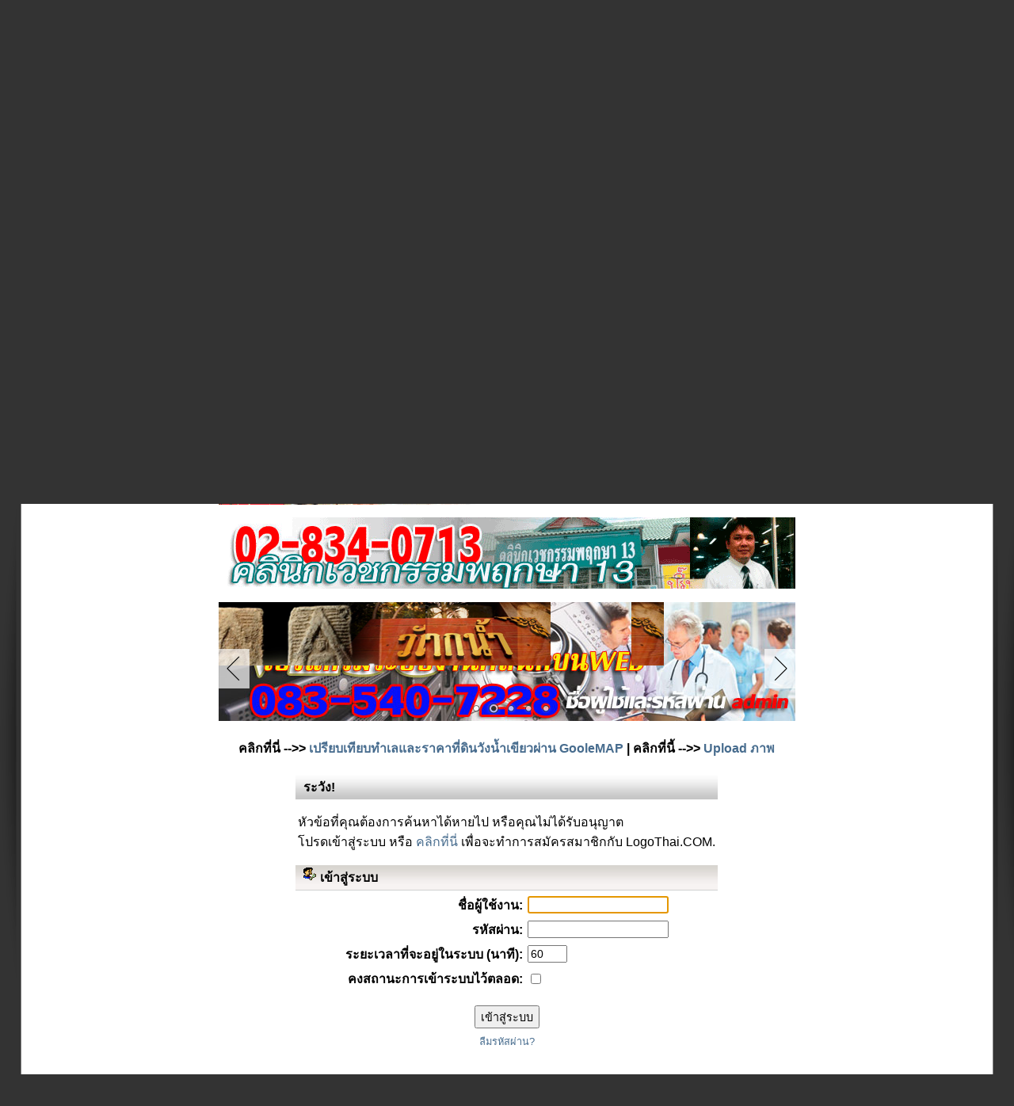

--- FILE ---
content_type: text/html; charset=UTF-8
request_url: http://www.logothai.com/smf_logothai/index.php?topic=59172.msg77655
body_size: 5529
content:
<!DOCTYPE html PUBLIC "-//W3C//DTD XHTML 1.0 Transitional//EN" "http://www.w3.org/TR/xhtml1/DTD/xhtml1-transitional.dtd">
<html xmlns="http://www.w3.org/1999/xhtml"><head>
	<meta http-equiv="Content-Type" content="text/html; charset=UTF-8" />
	<meta name="description" content="เข้าสู่ระบบ" />
	<meta name="keywords" content="วังน้ำเขียว,ขายที่ดิน,พระของขวัญ,วัดปากน้ำ,วัดปากน้ำภาษีเจริญ,อุดรธานี,หนองคาย,หนองบัวลำภู,เลย,สกลนคร,PHP, MySQL, bulletin, board, free, open, source, smf, simple, machines, forum" />
	<link rel="shortcut icon" href="http://www.logothai.com/smf_logothai/favicon.ico" />

	<script language="JavaScript" type="text/javascript" src="http://www.logothai.com/smf_logothai/Themes/default/script.js?rc3"></script>
	<script language="JavaScript" type="text/javascript"><!-- // --><![CDATA[
		var smf_theme_url = "http://www.logothai.com/smf_logothai/Themes/cityscape_11final";
		var smf_images_url = "http://www.logothai.com/smf_logothai/Themes/cityscape_11final/images";
		var smf_scripturl = "http://www.logothai.com/smf_logothai/index.php?PHPSESSID=i6ln171oogng956e1v607qqvu2&amp;";
		var smf_iso_case_folding = false;
		var smf_charset = "UTF-8";
	// ]]></script>
	<title>เข้าสู่ระบบ</title>
	<link rel="stylesheet" type="text/css" href="http://www.logothai.com/smf_logothai/Themes/cityscape_11final/style.css?fin11" />
	<link rel="stylesheet" type="text/css" href="http://www.logothai.com/smf_logothai/Themes/default/print.css?fin11" media="print" />
	<link rel="help" href="http://www.logothai.com/smf_logothai/index.php?PHPSESSID=i6ln171oogng956e1v607qqvu2&amp;action=help" target="_blank" />
	<link rel="search" href="http://www.logothai.com/smf_logothai/index.php?PHPSESSID=i6ln171oogng956e1v607qqvu2&amp;action=search" />
	<link rel="contents" href="http://www.logothai.com/smf_logothai/index.php?PHPSESSID=i6ln171oogng956e1v607qqvu2&amp;" />
	<link rel="alternate" type="application/rss+xml" title="LogoThai.COM - RSS" href="http://www.logothai.com/smf_logothai/index.php?PHPSESSID=i6ln171oogng956e1v607qqvu2&amp;type=rss;action=.xml" /><style type="text/css"><!--
	body
	{
		font-size: medium;
	}
	 --></style><style type="text/css"><!--
		#topsection
		{
			background: url(http://www.logothai.com/smf_logothai/Themes/cityscape_11final/images/top_beige.jpg) repeat-x;
		}
		#leftlogo
		{
			background: url(http://www.logothai.com/smf_logothai/Themes/cityscape_11final/images/logo_beige.jpg) no-repeat;
		}
		#maintable{
			padding: 0;
			margin: auto;
			width: 96%;
		}
		#footerarea
		{
			background: url(http://www.logothai.com/smf_logothai/Themes/cityscape_11final/images/top_beige.jpg) repeat-x;
		}
	 --></style><meta http-equiv="X-UA-Compatible" content="IE=EmulateIE7" />

	<script language="JavaScript" type="text/javascript"><!-- // --><![CDATA[
		var current_header = false;

		function shrinkHeader(mode)
		{
			document.cookie = "upshrink=" + (mode ? 1 : 0);
			document.getElementById("upshrink").src = smf_images_url + (mode ? "/upshrink2.gif" : "/upshrink.gif");

			document.getElementById("upshrinkHeader").style.display = mode ? "none" : "";

			current_header = mode;
		}
	// ]]></script>
		<script language="JavaScript" type="text/javascript"><!-- // --><![CDATA[
			var current_header_ic = false;

			function shrinkHeaderIC(mode)
			{
				document.cookie = "upshrinkIC=" + (mode ? 1 : 0);
				document.getElementById("upshrink_ic").src = smf_images_url + (mode ? "/expand.gif" : "/collapse.gif");

				document.getElementById("upshrinkHeaderIC").style.display = mode ? "none" : "";

				current_header_ic = mode;
			}

			var mysize = "small";

			function setmysize(size)
			{
				document.cookie = "size=" + size;
			}

		// ]]></script>
		<script language="JavaScript" type="text/javascript"><!-- // --><![CDATA[
             /*------------------------------------------------------------
	Document Text Sizer- Copyright 2003 - Taewook Kang.  All rights reserved.
	Coded by: Taewook Kang (txkang.REMOVETHIS@hotmail.com)
	Web Site: http://txkang.com
	Script featured on Dynamic Drive (http://www.dynamicdrive.com)

	Please retain this copyright notice in the script.
	License is granted to user to reuse this code on
	their own website if, and only if,
	this entire copyright notice is included.
--------------------------------------------------------------*/

//Specify affected tags. Add or remove from list:
var tgs = new Array( 'div','td','tr');

//Specify spectrum of different font sizes:
var szs = new Array( 'xx-small','x-small','small','medium','large','x-large' );

var startSz = 2;

function ts( trgt,inc ) {
	if (!document.getElementById) return
	var d = document,cEl = null,sz = startSz,i,j,cTags;

	sz += inc;
	if ( sz < 0 ) sz = 0;
	if ( sz > 5 ) sz = 5;
	startSz = sz;


	if ( !( cEl = d.getElementById( trgt ) ) ) cEl = d.getElementsByTagName( trgt )[ 0 ];

	cEl.style.fontSize = szs[ sz ];

	for ( i = 0 ; i < tgs.length ; i++ ) {
		cTags = cEl.getElementsByTagName( tgs[ i ] );
		for ( j = 0 ; j < cTags.length ; j++ ) cTags[ j ].style.fontSize = szs[ sz ];
	}
    setmysize(szs[ sz ]);
 }

 function tsreset( trgt ) {
	if (!document.getElementById) return
	var d = document,cEl = null,sz = startSz,i,j,cTags;

	sz = 3;
	startSz = sz;


	if ( !( cEl = d.getElementById( trgt ) ) ) cEl = d.getElementsByTagName( trgt )[ 0 ];

	cEl.style.fontSize = szs[ sz ];

	for ( i = 0 ; i < tgs.length ; i++ ) {
		cTags = cEl.getElementsByTagName( tgs[ i ] );
		for ( j = 0 ; j < cTags.length ; j++ ) cTags[ j ].style.fontSize = szs[ sz ];
	}
    setmysize(szs[ sz ]);
 }

		// ]]></script>
</head>
<body>
<div id="maintable">
	<div id="topsection">
		<div id="leftlogo" /><h2 class="mine">LogoThai.COM</h2>
			<div class="tinytext" style="whitespace: nowrap;">
607 กระทู้ | 372 หัวข้อ | 1 สมาชิก

			</div>
		</div>
		<h2 class="mine">ยินดีต้อนรับคุณ, <b>บุคคลทั่วไป</b> กรุณา <a href="http://www.logothai.com/smf_logothai/index.php?PHPSESSID=i6ln171oogng956e1v607qqvu2&amp;action=login">เข้าสู่ระบบ</a> หรือ <a href="http://www.logothai.com/smf_logothai/index.php?PHPSESSID=i6ln171oogng956e1v607qqvu2&amp;action=register">ลงทะเบียน</a>
		</h2>
		<p>
								<script language="JavaScript" type="text/javascript" src="http://www.logothai.com/smf_logothai/Themes/default/sha1.js"></script>
								<form action="http://www.logothai.com/smf_logothai/index.php?PHPSESSID=i6ln171oogng956e1v607qqvu2&amp;action=login2" method="post" accept-charset="UTF-8" style="margin: 3px 1ex 1px 0;" onsubmit="hashLoginPassword(this, 'fa0184ff27cd06bc3bf65b96c2336687');">
									<input type="text" name="user" size="10" /> <input type="password" name="passwrd" size="10" />
									<select name="cookielength">
										<option value="60">1 ชั่วโมง</option>
										<option value="1440">1 วัน</option>
										<option value="10080">1 สัปดาห์</option>
										<option value="43200">1 เดือน</option>
										<option value="-1" selected="selected">ตลอดกาล</option>
									</select>
									<input type="submit" value="เข้าสู่ระบบ" /><br />
									<span class="middletext">เข้าสู่ระบบด้วยชื่อผู้ใช้ รหัสผ่าน และระยะเวลาในเซสชั่น</span>
									<input type="hidden" name="hash_passwrd" value="" />
								</form>
		</p>
	</div>
	<div id="backdrop">
		
<ul id="menubox"><li id="chosen"><a href="http://www.logothai.com/smf_logothai/index.php?PHPSESSID=i6ln171oogng956e1v607qqvu2&amp;">หน้าแรก</a></li><li ><a href="http://www.logothai.com/smf_logothai/index.php?PHPSESSID=i6ln171oogng956e1v607qqvu2&amp;action=help">ช่วยเหลือ</a></li><li ><a href="http://www.logothai.com/smf_logothai/index.php?PHPSESSID=i6ln171oogng956e1v607qqvu2&amp;action=search">ค้นหา</a></li><li ><a href="http://www.logothai.com/smf_logothai/index.php?PHPSESSID=i6ln171oogng956e1v607qqvu2&amp;action=login">เข้าสู่ระบบ</a></li><li ><a href="http://www.logothai.com/smf_logothai/index.php?PHPSESSID=i6ln171oogng956e1v607qqvu2&amp;action=register">สมัครสมาชิก</a></li><li><a name="sizecontrols"> | </a></li>
<li><a href="javascript:ts('body',1)">a+</a></li>
<li><a href="javascript:ts('body',-1)">a-</a></li>
<li><a href="javascript:tsreset('body')">[a]</a></li><li style="background: #000;">
<form action="http://www.logothai.com/smf_logothai/index.php?PHPSESSID=i6ln171oogng956e1v607qqvu2&amp;topic=59172.msg77655" style="margin: 0;padding: 4px;" method="post">
<input style="vertical-align: top; padding: 0; margin: 0; background: #000; border: 0; color: #fff; " type="submit" onmouseover="pointer: hand;" value="1152px" name="options[mywidth]" />
<input style="vertical-align: top; padding: 0; margin: 0; background: #000;  border: 0; color: #fff; " type="submit" value="96%" name="options[mywidth]" />
<input style="vertical-align: top; padding: 0; margin: 0;  background: #000; border: 0; color: #fff; " type="submit" value="90%" name="options[mywidth]" />
</form>
</li>

	</ul>
	</div>
	<div id="menudrop">
<form action="http://www.logothai.com/smf_logothai/index.php?PHPSESSID=i6ln171oogng956e1v607qqvu2&amp;topic=59172.msg77655" style="float: right; margin: 0; padding: 4px 10px 0 0;" method="post">
<input style="vertical-align: top; padding: 0; margin: 0; width: 12px; height: 12px; border: outset 1px; background-color: #C1AE8D; color: #C1AE8D; font-size: 4px;" type="submit" value="beige" name="options[mycolor]" />
<input style="vertical-align: top; padding: 0; margin: 0; width: 12px; height: 12px; border: outset 1px; background-color: #8C9FBF; color: #8C9FBF; font-size: 4px;" type="submit" value="blue" name="options[mycolor]" />
<input style="vertical-align: top; padding: 0; margin: 0; width: 12px; height: 12px; border: outset 1px; background-color: #8EC38F; color: #8EC38F; font-size: 4px;" type="submit" value="green" name="options[mycolor]" />
<input style="vertical-align: top; padding: 0; margin: 0; width: 12px; height: 12px; border: outset 1px; background-color: #BE8FC3; color: #BE8FC3; font-size: 4px;" type="submit" value="purple" name="options[mycolor]" />
</form>
					<form action="http://www.logothai.com/smf_logothai/index.php?PHPSESSID=i6ln171oogng956e1v607qqvu2&amp;action=search2" method="post" accept-charset="UTF-8" style="margin: 0; padding: 4px;">
						<a href="http://www.logothai.com/smf_logothai/index.php?PHPSESSID=i6ln171oogng956e1v607qqvu2&amp;action=search;advanced"><img src="http://www.logothai.com/smf_logothai/Themes/cityscape_11final/images/filter.gif" align="middle" style="margin: 0 1ex;" alt="" /></a>
						<input type="text" name="search" value="" style="width: 190px;" />&nbsp;
						<input type="submit" name="submit" value="ค้นหา" style="width: 11ex;" />
						<input type="hidden" name="advanced" value="0" />
					</form>
	</div><div id="linktree"><a href="http://www.logothai.com/smf_logothai/index.php?PHPSESSID=i6ln171oogng956e1v607qqvu2&amp;">LogoThai.COM</a></div>
	<div id="bodyarea"><!--Headers--><!DOCTYPE html PUBLIC "-//W3C//DTD XHTML 1.0 Strict//EN"
"http://www.w3.org/TR/xhtml1/DTD/xhtml1-strict.dtd">
<html xmlns="http://www.w3.org/1999/xhtml">
<head>
<title>LOGOthai.com</title>

<!-- Start WOWSlider.com HEAD section -->
<link rel="stylesheet" type="text/css" href="jslide/engine1/style.css" />
<style type="text/css">a#vlb{display:none}</style>
<script type="text/javascript" src="jslide/engine1/jquery.js"></script>
<script type="text/javascript" src="jslide/engine1/wowslider.js"></script>
<!-- End WOWSlider.com HEAD section -->
</head>
<body>
<center>
<a href="http://www.logothai.com/veso/login_form.php" target="_blank">
<img src="file_upload/gif_banner/bannersuvannapum.gif" align="middle" style="margin: 0 1ex;" alt="" /></a>
<P>
<a href="http://www.logothai.com/veso_ronnachai/login_form.php" target="_blank">
<img src="file_upload/gif_banner/clinic_ronnachai.gif" align="middle" style="margin: 0 1ex;" alt="" /></a>
<P>
<a href="http://www.logothai.com/veso_demo/login_form.php" target="_blank">
<img src="file_upload/gif_banner/clinic_raw.gif" align="middle" style="margin: 0 1ex;" alt="" /></a>
<P>
<a href="http://www.logothai.com/veso_sukda/login_form.php" target="_blank">
<img src="file_upload/gif_banner/clinic_somnuk.gif" align="middle" style="margin: 0 1ex;" alt="" /></a>
<P></center>

<!-- Start WOWSlider.com BODY section -->
<div id="wowslider-container1">
<div class="ws_images">

<a href="http://www.logothai.com/smf_logothai/index.php?PHPSESSID=i6ln171oogng956e1v607qqvu2&amp;topic=136.msg183#msg183" target="_blank"><img src="file_upload/pic_upload/85/reel_1.jpg" alt="reel_1" title="reel_1" id="wows0"/></a>
<a href="http://www.logothai.com/smf_logothai/index.php?PHPSESSID=i6ln171oogng956e1v607qqvu2&amp;topic=137.msg184#msg184" target="_blank"><img src="file_upload/pic_upload/85/reel_2.jpg" alt="reel_2" title="reel_2" id="wows1"/></a>
<a href="http://www.logothai.com/smf_logothai/index.php?PHPSESSID=i6ln171oogng956e1v607qqvu2&amp;board=2.0" target="_blank"><img src="file_upload/pic_upload/85/reel_3.jpg" alt="reel_3" title="reel_3" id="wows2"/></a>
<a href="http://www.logothai.com/veso_demo_use/login_form.php" target="_blank"><img src="file_upload/pic_upload/85/reel_4.jpg" alt="reel_4" title="reel_4" id="wows3"/></a>
<a href="http://www.logothai.com/smf_logothai/file_upload/paknum_class1/list_file.php" target="_blank"><img src="file_upload/pic_upload/85/reel_5.jpg" alt="reel_5" title="reel_5" id="wows4"/></a>
</div>

<div class="ws_bullets"><div>
<a href="#wows0" title="ลิงค์ที่1">1</a>
<a href="#wows1" title="ลิงค์ที่2">2</a>
<a href="#wows2" title="ลิงค์ที่3">3</a>
<a href="#wows3" title="ลิงค์ที่4">4</a>
<a href="#wows4" title="ลิงค์ที่5">5</a>
</div></div>

<a style="display:none" href="http://logothai.com">LOGOthai.com</a>
</div>
<center>
<H4>คลิกที่นี่ -->> <a href="http://www.logothai.com/test_code/ex_9.htm" target="_blank">เปรียบเทียบทำเลและราคาที่ดินวังน้ำเขียวผ่าน GooleMAP</a> | 
คลิกที่นี้ -->> <a href="http://www.logothai.com/smf_logothai/file_upload/list_data.php" target="_blank">Upload ภาพ</a></h4>
</center>

<script type="text/javascript" src="jslide/engine1/script.js"></script>
<!-- End WOWSlider.com BODY section -->

</body>
</html><!--End Headers-->
		<script language="JavaScript" type="text/javascript" src="http://www.logothai.com/smf_logothai/Themes/default/sha1.js"></script>

		<form action="http://www.logothai.com/smf_logothai/index.php?PHPSESSID=i6ln171oogng956e1v607qqvu2&amp;action=login2" method="post" accept-charset="UTF-8" name="frmLogin" id="frmLogin" onsubmit="hashLoginPassword(this, 'fa0184ff27cd06bc3bf65b96c2336687');">
			<table border="0" cellspacing="0" cellpadding="3" class="tborder" align="center">
				<tr class="catbg">
					<td>ระวัง!</td>
				</tr><tr>
					<td class="windowbg" style="padding-top: 2ex; padding-bottom: 2ex;">
						หัวข้อที่คุณต้องการค้นหาได้หายไป หรือคุณไม่ได้รับอนุญาต<br />
						โปรดเข้าสู่ระบบ หรือ <a href="http://www.logothai.com/smf_logothai/index.php?PHPSESSID=i6ln171oogng956e1v607qqvu2&amp;action=register">คลิกที่นี่</a> เพื่อจะทำการสมัครสมาชิกกับ LogoThai.COM.
					</td>
				</tr><tr class="titlebg">
					<td><img src="http://www.logothai.com/smf_logothai/Themes/cityscape_11final/images/icons/login_sm.gif" alt="" align="top" /> เข้าสู่ระบบ</td>
				</tr><tr>
					<td class="windowbg">
						<table border="0" cellpadding="3" cellspacing="0" align="center">
							<tr>
								<td align="right"><b>ชื่อผู้ใช้งาน:</b></td>
								<td><input type="text" name="user" size="20" /></td>
							</tr><tr>
								<td align="right"><b>รหัสผ่าน:</b></td>
								<td><input type="password" name="passwrd" size="20" /></td>
							</tr><tr>
								<td align="right"><b>ระยะเวลาที่จะอยู่ในระบบ (นาที):</b></td>
								<td><input type="text" name="cookielength" size="4" maxlength="4" value="60" /></td>
							</tr><tr>
								<td align="right"><b>คงสถานะการเข้าระบบไว้ตลอด:</b></td>
								<td><input type="checkbox" name="cookieneverexp" class="check" onclick="this.form.cookielength.disabled = this.checked;" /></td>
							</tr><tr>
								<td align="center" colspan="2"><input type="submit" value="เข้าสู่ระบบ" style="margin-top: 2ex;" /></td>
							</tr><tr>
								<td align="center" colspan="2" class="smalltext"><a href="http://www.logothai.com/smf_logothai/index.php?PHPSESSID=i6ln171oogng956e1v607qqvu2&amp;action=reminder">ลืมรหัสผ่าน?</a><br /><br /></td>
							</tr>
						</table>
					</td>
				</tr>
			</table>

			<input type="hidden" name="hash_passwrd" value="" />
		</form>
		<script language="JavaScript" type="text/javascript"><!-- // --><![CDATA[
			document.forms.frmLogin.user.focus();
		// ]]></script><!--Footers--><script type="text/javascript">
function blinkIt() {
 if (!document.all) return;
 else {
   for(i=0;i<document.all.tags('blink').length;i++){
      s=document.all.tags('blink')[i];
      s.style.visibility=(s.style.visibility=='visible')?'hidden':'visible';
   }
 }
}
</script>

<BR>
<center>
<table style="border-collapse: collapse;" bordercolor="#cccccc" cellspacing="0" cellpadding="3" width="728" border="2" background="file_upload/bg_note.jpg">
<tr>
<td align="center">

<span style="background-color: #ff33ff"><font color="#3300ff"><strong><font size="10"><blink>:: ข้อตกลงร่วมกัน ::</blink></font></strong></font></span>

<br><font size="3"><b>
ห้ามโพสต์รูปลามก หรือสิ่งผิดกฏหมายทุกประเภท<br>ห้ามโพสต์ข้อความที่ทำให้ผู้อื่นเสียหาย ห้ามใช้วาจาไม่สุภาพ หรือด่าทอ
ข้อความหรือเนื้อหาที่เกิดขึ้น ผู้โพสต์ต้องเป็นคนรับผิดชอบเท่านั้น
หากเราตรวจสอบว่ามีการโพสต์รูปลามก หรือทำสิ่งผิดกฎหมาย<br>เราจะลบโพสต์ทันทีโดยไม่ต้องแจ้งให้ทราบล่วงหน้า</b></font>
</td></tr>
</table>

<BR>
<a href="http://www.logothai.com/veso/login_form.php" target="_blank">
<img src="file_upload/gif_banner/bannersuvannapum.gif" align="middle" style="margin: 0 1ex;" alt="" /></a>
<BR><BR>
<a href="http://www.logothai.com/webmonk/login_form.php" target="_blank">
<img src="file_upload/gif_banner/banner_park8.gif" align="middle" style="margin: 0 1ex;" alt="" /></a>
<BR>
<H4>คลิกที่นี่ -->> <a href="http://www.logothai.com/smf_logothai/file_upload/paknum_class1/list_file.php" target="_blank">จัดพระของขวัญเข้ารุ่นและพิมพ์</a></H4>
</center><!--End Footers-->
	</div>

	<div id="footerarea">
		<div style="text-align: center;">
			<span class="smalltext">
		<span class="smalltext" style="display: inline; visibility: visible; font-family: Verdana, Arial, sans-serif;"><a href="http://www.simplemachines.org/" title="Simple Machines Forum" target="_blank">Powered by SMF</a> |
<a href="http://www.simplemachines.org/about/copyright.php" title="Free Forum Software" target="_blank">SMF &copy; 2011, Simple Machines</a>
		</span> |
					<a href="http://www.logothai.com/smf_logothai/index.php?PHPSESSID=i6ln171oogng956e1v607qqvu2&amp;action=sitemap">Sitemap</a> |
				<strong>Cityscape</strong> design by <a href="http://www.tinyportal.net">Bloc</a> |
					<a href="http://validator.w3.org/check/referer" target="_blank">XHTML</a> |
					<a href="http://jigsaw.w3.org/css-validator/check/referer" target="_blank">CSS</a>
			</span>
		</div>
		<div style="text-align: center; padding-top: 12px;" class="smalltext">หน้านี้ถูกสร้างขึ้นภายในเวลา 0.02 วินาที กับ 10 คำสั่ง</div>
	</div>
	<div id="ajax_in_progress" style="display: none;">กำลังโหลด...</div>
</div></body></html>

--- FILE ---
content_type: application/javascript
request_url: http://www.logothai.com/smf_logothai/jslide/engine1/script.js
body_size: 1474
content:
// -----------------------------------------------------------------------------------
// http://wowslider.com/
// JavaScript Wow Slider is a free software that helps you easily generate delicious 
// slideshows with gorgeous transition effects, in a few clicks without writing a single line of code.
// Last updated: 2011-10-27
//
//***********************************************
// Obfuscated by Javascript Obfuscator
// http://javascript-source.com
//***********************************************
function ws_blinds(c,b,h){var f=jQuery;var e=3;b.each(function(i){if(i){f(this).hide()}});var a=f("<div></div>");a.css({position:"absolute",width:c.width+"px",height:c.height+"px",left:(c.outWidth-c.width)/2+"px",top:(c.outHeight-c.height)/2+"px"});h.append(a);var g=[];for(var d=0;d<e;d++){g[d]=f("<div></div>")}f(g).each(function(i){f(this).css({position:"absolute","z-index":2,"background-repeat":"no-repeat",height:"100%",border:"none",margin:0,top:0,left:Math.round(100/e)*i+"%",width:((i<e-1)?Math.round(100/e):100-Math.round(100/e)*(e-1))+"%"});a.append(this);a.hide()});this.go=function(m,o,k){var l=o>m?1:0;if(k){if(k<=-1){m=(o+1)%b.length;l=0}else{if(k>=1){m=(o-1+b.length)%b.length;l=1}else{return -1}}}for(var n=0;n<g.length;n++){g[n].stop(true,true)}function j(r,s){var t=g[r];var i=t.width();var q=b.get(m);t.css({"background-position":(!l?(-f(q).width()):(f(q).width()-t.position().left))+"px 0","background-image":"url("+q.src+")"});t.animate({"background-position":-t.position().left+"px 0"},(c.duration/(g.length+1))*(l?(g.length-r+1):(r+2)),s)}function p(){b.hide();f(b.get(m)).show();a.hide();f(g).each(function(){f(this).css({"background-image":"none"})})}a.show();for(var n=0;n<g.length;n++){j(n,(!l&&n==g.length-1||l&&!n)?p:null)}return m}}(function(b){if(!document.defaultView||!document.defaultView.getComputedStyle){var d=b.curCSS;b.curCSS=function(g,e,h){if(e==="background-position"){e="backgroundPosition"}if(e!=="backgroundPosition"||!g.currentStyle||g.currentStyle[e]){return d.apply(this,arguments)}var f=g.style;if(!h&&f&&f[e]){return f[e]}return d(g,"backgroundPositionX",h)+" "+d(g,"backgroundPositionY",h)}}var c=b.fn.animate;b.fn.animate=function(e){if("background-position" in e){e.backgroundPosition=e["background-position"];delete e["background-position"]}if("backgroundPosition" in e){e.backgroundPosition="("+e.backgroundPosition}return c.apply(this,arguments)};function a(f){f=f.replace(/left|top/g,"0px");f=f.replace(/right|bottom/g,"100%");f=f.replace(/([0-9\.]+)(\s|\)|$)/g,"$1px$2");var e=f.match(/(-?[0-9\.]+)(px|\%|em|pt)\s(-?[0-9\.]+)(px|\%|em|pt)/);return[parseFloat(e[1],10),e[2],parseFloat(e[3],10),e[4]]}b.fx.step.backgroundPosition=function(f){if(!f.bgPosReady){var h=b.curCSS(f.elem,"backgroundPosition");if(!h){h="0px 0px"}h=a(h);f.start=[h[0],h[2]];var e=a(f.end);f.end=[e[0],e[2]];f.unit=[e[1],e[3]];f.bgPosReady=true}var g=[];g[0]=((f.end[0]-f.start[0])*f.pos)+f.start[0]+f.unit[0];g[1]=((f.end[1]-f.start[1])*f.pos)+f.start[1]+f.unit[1];f.elem.style.backgroundPosition=g[0]+" "+g[1]}})(jQuery);// -----------------------------------------------------------------------------------
// http://wowslider.com/
// JavaScript Wow Slider is a free software that helps you easily generate delicious 
// slideshows with gorgeous transition effects, in a few clicks without writing a single line of code.
// Last updated: 2011-10-27
//
//***********************************************
// Obfuscated by Javascript Obfuscator
// http://javascript-source.com
//***********************************************
jQuery("#wowslider-container1").wowSlider({effect:"blinds",prev:"",next:"",duration:20*100,delay:20*100,outWidth:790,outHeight:286,width:790,height:286,autoPlay:true,stopOnHover:false,loop:false,bullets:true,caption:false,controls:true});